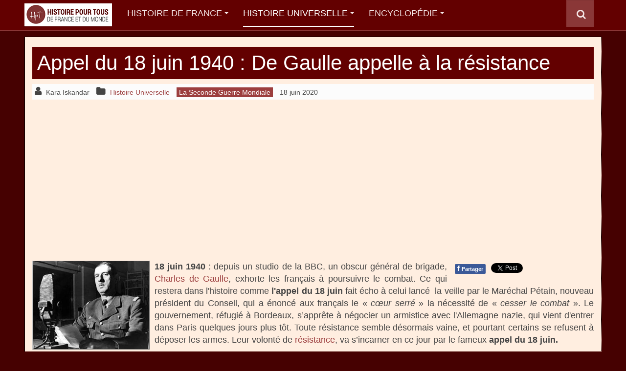

--- FILE ---
content_type: text/html; charset=utf-8
request_url: https://www.histoire-pour-tous.fr/dossiers/2875-lappel-du-18-juin-1940.html
body_size: 11664
content:

<!DOCTYPE html>
<html lang="fr-fr" dir="ltr"
	  class='com_content view-article itemid-61 j38 mm-hover '>
<head>
<!-- <script type="text/javascript" src="https://cache.consentframework.com/js/pa/27045/c/UguLs/stub"></script>-->
<!-- <script type="text/javascript" src="https://choices.consentframework.com/js/pa/27045/c/UguLs/cmp" async></script>-->
<link href="/templates/first-min.css" rel="stylesheet" type="text/css" />
<link href="/includes/css/lite-yt-embed.css" rel="stylesheet" type="text/css">
<meta name="robots" content="all, max-snippet:-1, max-image-preview:large, max-video-preview:-1">

	<base href="https://www.histoire-pour-tous.fr/dossiers/2875-lappel-du-18-juin-1940.html" />
	<meta http-equiv="content-type" content="text/html; charset=utf-8" />
	<meta name="keywords" content="juin, gaulle, appel, france, général, français, gouvernement, guerre, 1940, pétain, combat, britannique" />
	<meta name="rights" content="Copyright © SF WebMedia. Tous droits réservés. ISSN 2270-9983." />
	<meta property="og:image" content="https://www.histoire-pour-tous.fr/images/articles/dossiers/histoire-de-france/de-gaulle-bbc-18-juin.jpg" />
	<meta property="og:title" content="Appel du 18 juin 1940 : De Gaulle appelle à la résistance" />
	<meta property="og:description" content="18 juin 1940 : depuis un studio de la BBC, un obscur général de brigade, Charles de Gaulle, exhorte les français à poursuivre le combat.  Ce qui restera dans l'histoire comme l'appel du 18 juin..." />
	<meta name="description" content="18 juin 1940 : depuis un studio de la BBC, un obscur général de brigade, Charles de Gaulle, exhorte les français à poursuivre le combat.  Ce qui restera dans l'histoire comme l'appel du 18 juin..." />
	<meta name="generator" content="HPTCMS" />
	<title>Appel du 18 juin 1940 : De Gaulle appelle à la résistance</title>
	<link rel="canonical" href="https://www.histoire-pour-tous.fr/dossiers/2875-lappel-du-18-juin-1940.html" />
	<link href="https://www.histoire-pour-tous.fr/dossiers/2875-lappel-du-18-juin-1940.amp.html" rel="amphtml" />
	<link href="/templates/purity_iii/favicon.ico" rel="shortcut icon" type="image/vnd.microsoft.icon" />
	<link href="/t3-assets/css/css-32eec-80843.css" rel="stylesheet" type="text/css" media="all" attribs="[]" />
	<link href="/t3-assets/css/css-fe934-90495.css" rel="stylesheet" type="text/css" media="all" attribs="[]" />
	<script type="application/json" class="joomla-script-options new">{"csrf.token":"97727cf59896ec1e64c86c4c13f303a8","system.paths":{"root":"","base":""}}</script>
	<script src="/media/jui/js/jquery.min.js?650f86e2da4829a2ae033dd713979a3a" type="text/javascript" ></script>
	<script src="/t3-assets/js/js-79dee-51863.js" type="text/javascript" defer></script>
	<script type="text/javascript">
jQuery(window).on('load',  function() {
				
			});jQuery(function($){ $(".hasTooltip").tooltip({"html": true,"container": "body"}); });jQuery(function($) {
			 $('.hasTip').each(function() {
				var title = $(this).attr('title');
				if (title) {
					var parts = title.split('::', 2);
					var mtelement = document.id(this);
					mtelement.store('tip:title', parts[0]);
					mtelement.store('tip:text', parts[1]);
				}
			});
			var JTooltips = new Tips($('.hasTip').get(), {"maxTitleChars": 50,"fixed": false});
		});function do_nothing() { return; }
	</script>

	
<!-- META FOR IOS & HANDHELD -->
	<meta name="viewport" content="width=device-width, initial-scale=1.0, maximum-scale=1.0, user-scalable=no"/>
	<style type="text/stylesheet">
		@-webkit-viewport   { width: device-width; }
		@-moz-viewport      { width: device-width; }
		@-ms-viewport       { width: device-width; }
		@-o-viewport        { width: device-width; }
		@viewport           { width: device-width; }
	</style>
	<script type="text/javascript">
		//<![CDATA[
		if (navigator.userAgent.match(/IEMobile\/10\.0/)) {
			var msViewportStyle = document.createElement("style");
			msViewportStyle.appendChild(
				document.createTextNode("@-ms-viewport{width:auto!important}")
			);
			document.getElementsByTagName("head")[0].appendChild(msViewportStyle);
		}
		//]]>
	</script>
<meta name="HandheldFriendly" content="true"/>
<meta name="apple-mobile-web-app-capable" content="YES"/>
<!-- //META FOR IOS & HANDHELD -->




<!-- Le HTML5 shim and media query for IE8 support -->
<!--[if lt IE 9]>
<script src="//html5shim.googlecode.com/svn/trunk/html5.js"></script>
<script type="text/javascript" src="/plugins/system/t3/base-bs3/js/respond.min.js"></script>
<![endif]-->

<!-- You can add Google Analytics here or use T3 Injection feature -->

<!--[if lt IE 9]>
<link rel="stylesheet" href="/templates/purity_iii/css/ie8.css" type="text/css" />
<![endif]-->
<!-- Google tag (gtag.js) -->
<script async  src="https://www.googletagmanager.com/gtag/js?id=G-TE8P7WYQN6"></script>
<script>
  window.dataLayer = window.dataLayer || [];
  function gtag(){dataLayer.push(arguments);}
  gtag('js', new Date());
  gtag('config', 'G-TE8P7WYQN6');
</script>
<script type="text/javascript">
  window._taboola = window._taboola || [];
  _taboola.push({article:'auto'});
  !function (e, f, u, i) {
    if (!document.getElementById(i)){
      e.async = 1;
      e.src = u;
      e.id = i;
      f.parentNode.insertBefore(e, f);
    }
  }(document.createElement('script'),
  document.getElementsByTagName('script')[0],
  '//cdn.taboola.com/libtrc/histoirepourtous/loader.js',
  'tb_loader_script');
  if(window.performance && typeof window.performance.mark == 'function')
    {window.performance.mark('tbl_ic');}
</script>
</head>
<body>
<!-- <script src="/templates/consent-min.js" type="text/javascript" ></script>-->

<div class="t3-wrapper magazine"> <!-- Need this wrapper for off-canvas menu. Remove if you don't use of-canvas -->

	
<!-- MAIN NAVIGATION -->
<header id="t3-mainnav" class="wrap navbar navbar-default navbar-fixed-top t3-mainnav">

	<!-- OFF-CANVAS -->
		<!-- //OFF-CANVAS -->

		<div class="container" style="padding-left:0px;padding-right:0px">

		<!-- NAVBAR HEADER -->
		<div class="navbar-header">

			<!-- LOGO -->
			<div class="logo logo-image">
				<div class="logo-image logo-control">
					<a href="/" title="Histoire">
													<img class="logo-img" src="/images/articles/hptv3-logo-medium.png" alt="Histoire" width="179" height="55"/>
						
													<img class="logo-img-sm" src="/images/articles/hptv3-logo-small.png" alt="Histoire" />
												
						<span>Histoire</span>
					</a>
				</div>
			</div>
			<!-- //LOGO -->

											<button type="button" class="navbar-toggle" data-toggle="collapse" data-target=".t3-navbar-collapse">
					<i class="fa fa-bars"></i>
				</button>
			
	    	    <!-- HEAD SEARCH -->
	    <div class="head-search">     
	      <form class="form-search" action="/recherche-avancee.html" method="get">
	<div class="search">
		<label for="mod-search-searchword">Rechercher</label><i class="fa fa-search"></i><input name="q" maxlength="200"  class="form-control " type="text" size="20" />
	</div>
</form>

	    </div>
	    <!-- //HEAD SEARCH -->
	    
		</div>
		<!-- //NAVBAR HEADER -->

		<!-- NAVBAR MAIN -->
				<nav class="t3-navbar-collapse navbar-collapse collapse"></nav>
		
		<nav class="t3-navbar navbar-collapse collapse">
					<ul class="nav navbar-nav">
			<li class="item-207 deeper dropdown parent">				<a class="dropdown-toggle" href="/histoire-de-france.html"  data-toggle="dropdown">Histoire de France<em class="caret"></em></a>
				<ul class="dropdown-menu" role="menu"><li class="item-471">				<a href="/histoire-de-france/203-de-la-prehistoire-a-la-gaule-romaine.html" >De la préhistoire à la Gaule Romaine</a>
				</li><li class="item-472">				<a href="/histoire-de-france/204-la-periode-gallo-romaine.html" >La Période Gallo-Romaine</a>
				</li><li class="item-473">				<a href="/histoire-de-france/205-les-royaumes-francs.html" >Les Royaumes Francs</a>
				</li><li class="item-474">				<a href="/histoire-de-france/206-des-carolingiens-aux-capetiens.html" >Des Carolingiens aux Capétiens</a>
				</li><li class="item-475">				<a href="/histoire-de-france/207-la-guerre-de-cent-ans.html" >La Guerre de Cent Ans</a>
				</li><li class="item-476">				<a href="/histoire-de-france/208-la-france-de-la-renaissance.html" >La France de la Renaissance</a>
				</li><li class="item-477">				<a href="/histoire-de-france/209-dhenri-iv-au-grand-siecle.html" >D'Henri IV au Grand Siècle</a>
				</li><li class="item-478">				<a href="/histoire-de-france/210-la-france-des-lumieres.html" >La France des Lumières</a>
				</li><li class="item-479">				<a href="/histoire-de-france/211-revolution-et-empire.html" >Révolution et Empire</a>
				</li><li class="item-483">				<a href="/histoire-de-france/219-le-xixeme-siecle.html" >Le XIXème siècle</a>
				</li><li class="item-480">				<a href="/histoire-de-france/212-dune-guerre-mondiale-a-lautre.html" >D'une guerre mondiale à l'autre</a>
				</li><li class="item-481">				<a href="/histoire-de-france/213-la-france-depuis-1945.html" >La France depuis 1945</a>
				</li><li class="item-482">				<a href="/histoire-de-france/214-souverains-et-chefs-detat.html" >Souverains et Chefs d'Etat</a>
				</li><li class="item-484">				<a href="/histoire-de-france/223-femmes-celebres-de-histoire-de-france.html" >Femmes célèbres de l'histoire de France</a>
				</li><li class="item-485">				<a href="/histoire-de-france/236-histoire-generale.html" >Histoire générale</a>
				</li></ul></li><li class="item-61 current active deeper dropdown parent">				<a class="dropdown-toggle" href="/dossiers.html"  data-toggle="dropdown">Histoire Universelle<em class="caret"></em></a>
				<ul class="dropdown-menu" role="menu"><li class="item-210">				<a href="/dossiers/84-prehistoire.html" >Préhistoire</a>
				</li><li class="item-211">				<a href="/dossiers/85-antiquite.html" >Antiquité</a>
				</li><li class="item-212">				<a href="/dossiers/91-mythologies.html" >Mythologies et Religions</a>
				</li><li class="item-419">				<a href="/dossiers/95-moyen-age.html" >Moyen-âge</a>
				</li><li class="item-213">				<a href="/dossiers/96-renaissance.html" >Renaissance</a>
				</li><li class="item-214">				<a href="/dossiers/97-le-siecle-des-lumieres.html" >Les Lumières</a>
				</li><li class="item-106">				<a href="/dossiers/98-xixe-siecle.html" >XIXe siècle</a>
				</li><li class="item-215">				<a href="/dossiers/99-xxe-siecle.html" >XXe siècle</a>
				</li><li class="item-104">				<a href="/dossiers/86-premiere-guerre-mondiale.html" >Première Guerre Mondiale</a>
				</li><li class="item-384">				<a href="/dossiers/87-seconde-guerre-mondiale.html" >Seconde Guerre Mondiale</a>
				</li><li class="item-105">				<a href="/dossiers/93-histoire-recente.html" >Histoire récente et contemporaine</a>
				</li><li class="item-236">				<a href="/dossiers/92-histoire-de-la-conquete-spatiale.html" >Histoire de la conquête spatiale</a>
				</li><li class="item-216">				<a href="/dossiers/90-histoire-de-la-construction-europeenne.html" >Histoire de la construction européenne</a>
				</li><li class="item-217">				<a href="/dossiers/89-histoire-des-sciences-et-des-techniques.html" >Histoire des sciences techniques</a>
				</li><li class="item-259">				<a href="/dossiers/241-la-guerre-de-secession.html" >La guerre de sécession</a>
				</li><li class="item-235">				<a href="/dossiers/232-histoire-generale.html" >Histoire générale</a>
				</li></ul></li><li class="item-194 deeper dropdown parent">				<a class="dropdown-toggle" href="#"  data-toggle="dropdown">Encyclopédie<em class="caret"></em></a>
				<ul class="dropdown-menu" role="menu"><li class="item-180">				<a href="/anecdotes.html" >Anecdotes Historiques</a>
				</li><li class="item-181">				<a href="/biographies.html" >Biographies</a>
				</li><li class="item-240">				<a href="/chronologies.html" >Chronologies</a>
				</li><li class="item-201">				<a href="/civilisations.html" >Civilisations et Empires</a>
				</li><li class="item-425">				<a href="/education.html" >Education</a>
				</li><li class="item-178">				<a href="/ephemeride.html" >Ephéméride du jour</a>
				</li><li class="item-221">				<a href="/expressions-populaires.html" >Expressions populaires françaises</a>
				</li><li class="item-193">				<a href="/inventions.html" >Inventions et découvertes</a>
				</li><li class="item-268">				<a href="/prenoms.html" >Histoire des prénoms</a>
				</li><li class="item-176">				<a href="/arts.html" >Histoire de l'Art</a>
				</li><li class="item-224">				<a href="/histoire-par-pays.html" >Histoire par Pays</a>
				</li><li class="item-185">				<a href="/batailles.html" >Les grandes batailles</a>
				</li><li class="item-198">				<a href="/guerres.html" >Les guerres</a>
				</li><li class="item-452">				<a href="/tourisme.html" >Patrimoine</a>
				</li></ul></li>		</ul>
	
		</nav>
    <!-- //NAVBAR MAIN -->

	</div>
</header>
<!-- //MAIN NAVIGATION -->






	

<div id="t3-mainbody" class="container t3-mainbody">
	<div class="row">

		<!-- MAIN CONTENT -->
		<div id="t3-content" class="t3-content col-xs-12">
						<div id="system-message-container">
	</div>

						<div class="item-page clearfix">


<!-- Article -->
<article>
	<meta itemprop="inLanguage" content="fr-FR" />
	<meta itemprop="url" content="/dossiers/2875-lappel-du-18-juin-1940.html" />

      <header class="article-header clearfix">
	<h1 class="article-title" itemprop="headline">
					<a href="/dossiers/2875-lappel-du-18-juin-1940.html" itemprop="url"  title="Appel du 18 juin 1940 : De Gaulle appelle à la résistance">
				Appel du 18 juin 1940 : De Gaulle appelle à la résistance</a>
			</h1>

			</header>
    
    
  <!-- Aside -->
    <aside class="article-aside clearfix">
          	<dl class="article-info  muted">

		
			<dt class="article-info-term">
													Détails							</dt>

							
<dd class="createdby hasTooltip" itemprop="author" itemscope itemtype="http://schema.org/Person" title="Écrit par ">
	<i class="fa fa-user"></i>
			<span itemprop="name">Kara Iskandar</span>	</dd>
			
										<dd class="parent-category-name hasTooltip" title="Catégorie parente: ">
				<i class="fa fa-folder"></i>
									<a href="/dossiers.html" ><span itemprop="genre">Histoire Universelle</span></a>							</dd>			
										<dd class="category-name hasTooltip" title="Catégorie : ">
				<i class="fa fa-folder-open"></i>
									<a href="/dossiers/87-seconde-guerre-mondiale.html" ><span itemprop="genre">La Seconde Guerre Mondiale</span></a>							</dd>			
										<dd class="published hasTooltip" title="Publication : ">
				<i class="icon-calendar"></i>
				<time datetime="2020-06-18T09:00:00+02:00" itemprop="datePublished">
					18 juin 2020				</time>
			</dd>					
					
			
						</dl>
        
      </aside>  
    <!-- //Aside -->

  
  
  

  
	
	<section class="article-content clearfix"><div id="pub-no-h2"><script async src="https://pagead2.googlesyndication.com/pagead/js/adsbygoogle.js?client=ca-pub-4694215992374142"
     crossorigin="anonymous"></script>
<!-- HpT v3 - Intérieur articles (entête) -->
<ins class="adsbygoogle"
     style="display:block"
     data-ad-client="ca-pub-4694215992374142"
     data-ad-slot="6802683789"
     data-ad-format="auto"
     data-full-width-responsive="true"></ins>
<script>
     (adsbygoogle = window.adsbygoogle || []).push({});
</script></div><BR>
		<div class="fastsocialshare_container"><div class="fastsocialshare-share-fbl button_count">						<div id="fb-root"></div>
						<script>
						var loadAsyncDeferredFacebook = function() {
							(function(d, s, id) {
							  var js, fjs = d.getElementsByTagName(s)[0];
							  if (d.getElementById(id)) return;
							  js = d.createElement(s); js.id = id;
							  js.src = "//connect.facebook.net/fr_FR/sdk.js#xfbml=1&version=v2.5";
							  fjs.parentNode.insertBefore(js, fjs);
							}(document, 'script', 'facebook-jssdk'));
						}

				  		if (window.addEventListener)
							window.addEventListener("load", loadAsyncDeferredFacebook, false);
						else if (window.attachEvent)
							window.attachEvent("onload", loadAsyncDeferredFacebook);
						else
					  		window.onload = loadAsyncDeferredFacebook;
						</script>
				<div class="fb-like"
					data-href="https://www.histoire-pour-tous.fr/dossiers/2875-lappel-du-18-juin-1940.html"
					data-layout="button_count"
                	data-width="100"
					data-action="like"
					data-show-faces="false"
					data-share="false">
				</div></div>						<div class="fastsocialshare-share-fbsh">
    					<a style="text-decoration:none; border-radius: 2px; padding:4px 5px; font-size:11px; font-weight: 600; background-color:#3B5998; color:#FFFFFF !important;" onclick="window.open('http://www.facebook.com/sharer/sharer.php?u=https%3A%2F%2Fwww.histoire-pour-tous.fr%2Fdossiers%2F87-seconde-guerre-mondiale%2F2875-lappel-du-18-juin-1940.html','fbshare','width=480,height=100')" href="javascript:void(0)"><span style="text-decoration:none; font-weight:bold; font-size:14px;margin-right:4px;">f</span>Partager</a>
    					
						</div>						<div class="fastsocialshare-share-tw">
						<a href="https://twitter.com/share" class="twitter-share-button"  data-text="Appel du 18 juin 1940 : De Gaulle appelle &agrave; la r&eacute;sistance" data-count="horizontal" data-via="" data-url="https://www.histoire-pour-tous.fr/dossiers/2875-lappel-du-18-juin-1940.html" data-lang="fr">Tweet</a>
						</div>
						<script>
							var loadAsyncDeferredTwitter =  function() {
	            						var d = document;
	            						var s = 'script';
	            						var id = 'twitter-wjs';
					            		var js,fjs=d.getElementsByTagName(s)[0],p=/^http:/.test(d.location)?'http':'https';if(!d.getElementById(id)){
						        		js=d.createElement(s);js.id=id;js.src=p+'://platform.twitter.com/widgets.js';fjs.parentNode.insertBefore(js,fjs);}
					        		}
						
							if (window.addEventListener)
								window.addEventListener("load", loadAsyncDeferredTwitter, false);
							else if (window.attachEvent)
								window.attachEvent("onload", loadAsyncDeferredTwitter);
							else
								window.onload = loadAsyncDeferredTwitter;
						</script><div class="fastsocialshare_clearer"></div></div><p style="text-align: justify;"><img loading="lazy" src="/images/articles/dossiers/histoire-de-france/de-gaulle-bbc-18-juin.jpg" alt="de gaulle bbc 18 juin" width="240" height="182" style="margin-top: 0px; margin-bottom: 10px; margin-right: 10px; margin-left: 0px; float: left; border: outset 1px #C4C4C4" title="De Gaulle à la BBC le 18 juin" /><strong>18 juin 1940</strong> : depuis un studio de la BBC, un obscur général de brigade, <a href="/histoire-de-france/3114-charles-de-gaulle-1890-1970.html">Charles de Gaulle</a>, exhorte les français à poursuivre le combat. Ce qui restera dans l'histoire comme <strong>l'appel du 18 juin</strong> fait écho à celui lancé&nbsp; la veille par le Maréchal Pétain, nouveau président du Conseil, qui a énoncé aux français le «&nbsp;<em>cœur serré</em> » la nécessité de «&nbsp;<em>cesser le combat</em> ». Le gouvernement, réfugié à Bordeaux, s’apprête à négocier un armistice avec l'Allemagne nazie, qui vient d'entrer dans Paris quelques jours plus tôt. Toute résistance semble désormais vaine, et pourtant certains se refusent à déposer les armes. Leur volonté de <a href="/histoire-de-france/5782-la-resistance-en-france-1940-1944.html">résistance</a>, va s’incarner en ce jour par le fameux <strong>appel du 18 juin.</strong></p>
 
<div style="text-align: justify;">&nbsp;</div>
<p>&nbsp;</p>
<h2 style="text-align: justify;">De la débâcle au refus de deposer les armes</h2><div id="pubarticle2a"><div id="pubarticle2" style="float: right;padding-left:14px;padding-bottom:6px;min-height:225px;min-width:314px;display:true">
<script async src="https://pagead2.googlesyndication.com/pagead/js/adsbygoogle.js?client=ca-pub-4694215992374142"
     crossorigin="anonymous"></script>
<!-- HpT v3 - Intérieur Articles 1er emplacement (responsive vertical) -->
<ins class="adsbygoogle"
     style="display:block"
     data-ad-client="ca-pub-4694215992374142"
     data-ad-slot="1264514742"
     data-ad-format="auto"
     data-full-width-responsive="true"></ins>
<script>
     (adsbygoogle = window.adsbygoogle || []).push({});
</script>
</div></div>
<p>Mai-juin 1940. Selon un plan parfaitement exécuté, l'armée allemande a lancé une offensive à l'ouest. L'armée française, qui s'est avancée en Belgique, est prise à revers par une offensive allemande dans les Ardennes et se retrouve rapidement encerclée avec son alliée britannique à Dunkerque. Dès lors plus rien ne semble pouvoir s'opposer à la progression foudroyante des allemands. En pleine débâcle, les autorités militaires et le gouvernement français s'interrogent sur la nécessité de poursuivre le combat. Une question qu'un officier français ne se pose pas...</p>
<p style="text-align: justify;">Ce général, qui a quitté la France métropolitaine le 17 juin et ne le reverra pas avant 4 ans, se nomme Charles de Gaulle. Pour le grand public, c’est un inconnu ou presque. Théoricien brillant, commandant de la 4éme Division cuirassée de réserve durant les premières semaines de la campagne de France, il est nommé sous secrétaire d’état à la guerre et à la défense nationale le 6 juin.</p>
<p style="text-align: justify;"><img loading="lazy" src="/images/articles/dossiers/histoire-de-france/Churchill-et-De-Gaulle.jpg" alt="Churchill. et De Gaulle" width="300" height="217" style="margin-top: 0px; margin-bottom: 10px; margin-right: 10px; margin-left: 0px; float: left; border: outset 1px #C4C4C4" title="De Gaulle en compagnie de .Churchill" />En contact avec les Britanniques pour coordonner l’effort de guerre, il a noué une relation d’estime avec le Premier Ministre Winston Churchill. De Gaulle est résolu à ce que la France poursuive la guerre et Churchill qui doit faire face à des partisans de la paix avec l’Allemagne au sein de son propre gouvernement, soutient ses initiatives. Il s’agit là pour le Premier Ministre Britannique de montrer que le Royaume-Uni ne sera pas seul dans la lutte qui s’annonce. Le 17, le locataire du 10 Downing Street a louvoyé face à un cabinet peu convaincu, afin que le général français puisse exprimer sa position sur les ondes.&nbsp; Encore n’est-il prévu qu’un enregistrement, les Britanniques se réservant le droit d’en éditer certains détails. C’est que certains craignent encore une rupture trop nette avec le gouvernement de Pétain…</p>
<h2>18 juin 1940 : depuis Londres, De Gaulle lance son appel à la BBC</h2>
<p style="text-align: justify;">Dans la journée du 18 De Gaulle rédige son discours à l’aide de Geoffroy de Courcel, premier des officiers engagé au sein des futures FFL. Ce discours, le général va l’enregistrer dans les studios de la BBC vers 18 heures. Les premiers mots prononcés par De Gaulle reviennent sur la demande d’armistice émanant du gouvernement Pétain&nbsp;: «&nbsp;<em>Les chefs qui, depuis de nombreuses années, sont à la tête des armées françaises, ont formé un gouvernement. Ce gouvernement, alléguant la défaite de nos armées, s'est mis en rapport avec l'ennemi pour cesser le combat</em>.&nbsp;»</p>
<p style="text-align: justify;"><img loading="lazy" src="/images/articles/dossiers/appel-18-juin.jpg" alt="appel-18-juin" width="280" height="209" style="margin: 10px; float: left;" title="De Gaulle à la BBC" />Si De Gaulle concède la défaite qu’il attribue autant à la «&nbsp;<em>force mécanique, terrestre et aérienne de l’ennemi&nbsp;» </em>qu’à sa&nbsp;«&nbsp;<em>tactique</em> », il récuse les vues de Pétain en affirmant que <em>«&nbsp;que rien n'est perdu pour la France</em> ». De Gaulle justifie sa position en affirmant que&nbsp; la France «&nbsp;<em>n'est pas seule </em>» puisqu’elle dispose d’ <em>«&nbsp;un vaste Empire derrière elle</em>.&nbsp;» mais aussi de l’appui de l’Empire Britannique et de «&nbsp;<em>l'immense industrie des Etats-Unis. </em>»&nbsp;</p>
<p style="text-align: justify;">Là où <a class="lien-interne" href="/biographies/2643-la-biographie-de-petain-marechal-1856-1951.html">Pétain</a>, voire <a class="lien-interne" href="/biographies/2661-la-biographie-dadolf-hitler-1889-1945.html">Hitler</a>, considèrent le conflit engagé en septembre 1939 comme européen, De Gaulle fait preuve (comme Churchill) de sa hauteur de vues en annonçant que «&nbsp;<em>cette guerre est une guerre mondiale.</em> ». Lui, le simple général exilé, assure que la victoire est possible&nbsp;: <em>«&nbsp;nous pourrons vaincre dans l'avenir par une force mécanique supérieure. Le destin du monde est là</em>.&nbsp;»</p>
<p style="text-align: justify;">C’est à la suite de cet exposé que vient le fameux appel aux français&nbsp;:&nbsp;«&nbsp;<em>Moi, Général de Gaulle, …invite les officiers et les soldats français qui se trouvent en territoire britannique ou qui viendraient à s'y trouver…j'invite les ingénieurs et les ouvriers spécialistes des industries d'armement…à se mettre en rapport avec moi.</em> » Pour De Gaulle il est évident que la «&nbsp;la <em>flamme de la résistance française ne doit pas s'éteindre et ne s'éteindra pas.</em> »</p>
<h2>Impact de l'appel du 18 juin</h2>
<p style="text-align: justify;">Combien de Français partagent cette opinion en ce 18 juin&nbsp;? Peu. Combien l’ont entendue exprimée sur les ondes&nbsp;? bien moins encore. Suffisamment en tout cas pour qu’à Bordeaux l’on comprenne la portée, les conséquences de cet acte. Le samedi suivant le général de Gaulle est mis à la retraite pour insubordination. Il sera bientôt condamné à mort par contumace.</p><p><div id="native-article"><div id="adsensenative" style="min-height:210px"><script async src="https://pagead2.googlesyndication.com/pagead/js/adsbygoogle.js?client=ca-pub-4694215992374142"
     crossorigin="anonymous"></script>
<ins class="adsbygoogle"
     style="display:block; text-align:center;"
     data-ad-layout="in-article"
     data-ad-format="fluid"
     data-ad-client="ca-pub-4694215992374142"
     data-ad-slot="3688908625"></ins>
<script>
    (adsbygoogle = window.adsbygoogle || []).push({});
</script></div></div>
<p style="text-align: justify;">Entre temps, un duel radiophonique se sera engagé entre Pétain qui se pose en bouclier d’une nation défaite, et le général rebelle qui brandit une épée, certes brisée mais toujours tranchante, face à Hitler. A cet égard l’appel du 18 juin, bien que remanié par la suite (et plus d’une fois), constitue bien le point de départ de l’aventure de la France Libre. C’est pour cela qu’il occupe, plusieurs dizaines d'années après sa diffusion, une telle place dans l’imaginaire collectif Français…</p>
<h3>Pour aller plus loin</h3>
<p style="text-align: justify;"><em>- <a class="lien-interne" href="https://www.amazon.fr/dp/2200248318?tag=histoipourtou-21">L'appel du 18 juin</a> de&nbsp;Jean-Louis Crémieux-Brilhac. Armand Colin, 2010.</em></p>
<p><em>-&nbsp;<a class="lien-interne" href="https://amzn.to/3hOiD7k">L'appel du 18 juin</a>, d' Aristide Luneau. Flammarion, 2020.</em></p>
<p style="text-align: justify;"><em>- <a class="lien-interne" href="https://www.amazon.fr/dp/2266205994?tag=histoipourtou-21">Mémoires de guerre : Tome 1, L'appel : 1940-1942</a> de&nbsp;Charles De Gaulle. Pocket, 2010.</em></p>
<p style="text-align: justify;"><em>- <a class="lien-interne" href="https://www.amazon.fr/dp/B0039O6RLU?tag=histoipourtou-21">Ce jour là tout a changé - L'appel du 18 juin</a>. DVD, France télévision Distribution, 2010.</em></p>	</section>
  
  <!-- footer -->
    <!-- //footer -->

	
				
	</article>
<!-- //Article -->


</div>

<div class="t3-module module " id="Mod373"><div class="module-inner"><div class="module-ct">

<div class="custom"  >
	<p style="text-align: center;">.</p></div>
</div></div></div><div class="t3-module module " id="Mod349"><div class="module-inner"><h3 class="module-title "><span>Poursuivez également votre lecture avec nos autres articles sur le même thème :</span></h3><div class="module-ct">
	<ul class="relateditems">
			<li>
							<a href="/dossiers/2847-levasion-du-cuirasse-jean-bart-20-juin-1940.html" class="fj_relatedplus">
		 	L'évasion du cuirassé Jean Bart (20 juin 1940)			</a>
		
		
		
				</li>
			<li>
							<a href="/biographies/2643-la-biographie-de-petain-marechal-1856-1951.html" class="fj_relatedplus">
		 	Maréchal Pétain - Biographie			</a>
		
		
		
				</li>
			<li>
							<a href="/dossiers/1420-mers-el-kebir-le-drame-de-la-marine-francaise.html" class="fj_relatedplus">
		 	Attaque de Mers el-Kébir (3 juillet 1940)			</a>
		
		
		
				</li>
			<li>
							<a href="/livres/4773-les-services-secrets-francais-pendant-la-seconde-guerre-mondiale.html" class="fj_relatedplus">
		 	Les services secrets français pendant la 2de Guerre mondiale			</a>
		
		
		
				</li>
			<li>
							<a href="/livres/4253-1941-1942-et-si-la-france-avait-continue-la-guerre.html" class="fj_relatedplus">
		 	1941-1942 : Et si la France avait continué la guerre ?			</a>
		
		
		
				</li>
			<li>
							<a href="/dossiers/5747-attentat-de-sarajevo-28-juin-1914.html" class="fj_relatedplus">
		 	Attentat de Sarajevo (28 juin 1914)			</a>
		
		
		
				</li>
			<li>
							<a href="/chronologies/3947-chronologie-de-la-guerre-dalgerie.html" class="fj_relatedplus">
		 	Guerre d'Algérie : dates et chronologie			</a>
		
		
		
				</li>
	</ul>
</div></div></div><div class="t3-module module " id="Mod344"><div class="module-inner"><div class="module-ct">

<div class="custom"  >
	<p> 
<div id="taboola-below-article-thumbnails"></div> 
<script type="text/javascript"> 
  window._taboola = window._taboola || []; 
  _taboola.push({ 
    mode: 'alternating-thumbnails-a', 
    container: 'taboola-below-article-thumbnails', 
    placement: 'Below Article Thumbnails', 
    target_type: 'mix' 
  }); 
</script> 
</p></div>
</div></div></div>
		</div>
		<!-- //MAIN CONTENT -->

	</div>
</div> 


  
<!-- NAV HELPER -->
<nav class="wrap t3-navhelper ">
	<div class="container">
		
<ol class="breadcrumb ">
	<li class="active">Vous êtes ici : &#160;</li><li><a href="/" class="pathway">Accueil</a><span class="divider"><img src="/templates/purity_iii/images/system/arrow.png" alt="" /></span></li><li><a href="/dossiers.html" class="pathway">Histoire Universelle</a><span class="divider"><img src="/templates/purity_iii/images/system/arrow.png" alt="" /></span></li><li><a href="/dossiers/87-seconde-guerre-mondiale.html" class="pathway">La Seconde Guerre Mondiale</a><span class="divider"><img src="/templates/purity_iii/images/system/arrow.png" alt="" /></span></li><li><span>Appel du 18 juin 1940 : De Gaulle appelle à la résistance</span></li></ol>

	</div>
</nav>
<!-- //NAV HELPER -->

	
<!-- BACK TOP TOP BUTTON -->
<div id="back-to-top" data-spy="affix" data-offset-top="300" class="back-to-top hidden-xs hidden-sm affix-top">
  <button class="btn btn-primary" title="Back to Top"><i class="fa fa-caret-up"></i></button>
</div>
<script type="text/javascript">
(function($) {
	// Back to top
	$('#back-to-top').on('click', function(){
		$("html, body").animate({scrollTop: 0}, 500);
		return false;
	});
    $(window).on('load', function(){
        // hide button to top if the document height not greater than window height*2;using window load for more accurate calculate.    
        if ((parseInt($(window).height())*2)>(parseInt($(document).height()))) {
            $('#back-to-top').hide();
        } 
    });
})(jQuery);
</script>
<!-- BACK TO TOP BUTTON -->

<!-- FOOTER -->
<footer id="t3-footer" class="wrap t3-footer">

			<!-- FOOTER SPOTLIGHT -->
		<div class="container hidden-xs">
				<!-- SPOTLIGHT -->
	<div class="t3-spotlight t3-footer-sl  row">
					<div class=" col-lg-4 col-md-4 col-sm-4 col-xs-12">
								<div class="t3-module module " id="Mod311"><div class="module-inner"><h3 class="module-title "><span>Histoire pour Tous</span></h3><div class="module-ct"><ul class="nav menu">
<li class="item-65"><a href="/qui-sommes-nous.html" class="">Editeur et Rédaction</a></li><li class="item-246"><a href="/hpt-dans-les-media.html" class="">Hpt dans les media</a></li><li class="item-487"><a href="https://www.facebook.com/histoirepourtous/" class="">Histoire pour Tous (Facebook) </a></li><li class="item-488"><a href="https://twitter.com/HistoirepTous" class="">Histoire pour Tous (Tweeter) </a></li><li class="item-461"><a href="/recherche-avancee.html" class="">Recherche avancée</a></li></ul>
</div></div></div>
							</div>
					<div class=" col-lg-4 col-md-4 col-sm-4 col-xs-12">
								<div class="t3-module module " id="Mod312"><div class="module-inner"><h3 class="module-title "><span>Actualités, Livres, Films, Partenaires</span></h3><div class="module-ct"><ul class="nav menu">
<li class="item-56 default"><a href="/" class="">Histoire</a></li><li class="item-68"><a href="/actualite.html" class="">Actualité </a></li><li class="item-490"><a href="https://www.amazon.fr/shop/influencer-ae79301c" class="">Boutique en ligne </a></li><li class="item-417"><a href="/livres.html" class="">Livres </a></li><li class="item-206"><a href="/films-series.html" class="">Films et Séries </a></li><li class="item-257"><a href="/partenaires-histoire.html" class="">Nos partenaires / Annuaire</a></li></ul>
</div></div></div>
							</div>
					<div class=" col-lg-4 col-md-4 col-sm-4 col-xs-12">
								<div class="t3-module module " id="Mod50"><div class="module-inner"><div class="module-ct">

<div class="custom"  >
	<div style="text-align: center;">Copyright © 2009-2024 HpT Media</div>
<div>&nbsp;</div>
<div style="text-align: center;">Tous droits réservés. ISSN 2270-9983.</div>
<div style="text-align: center;">Site déclaré à la CNIL sous le numéro 1387308.</div>
<div style="text-align: center;">Contenu protégé et <a href="/qui-sommes-nous.html" style="vertical-align: middle;" title="Copyright">déposé</a>.</div>
<div>&nbsp;</div>
<div style="text-align: center;">Nous contacter : redaction[arobase]histoire-pour-tous.fr</div>
<p></p></div>
</div></div></div><div class="t3-module module " id="Mod115"><div class="module-inner"><div class="module-ct">

<div class="custom"  >
	<p> 
    <script type="text/javascript"> 
function disableSelection(target){ 
if (typeof target.onselectstart!="undefined") //IE route 
    target.onselectstart=function(){return false} 
else if (typeof target.style.MozUserSelect!="undefined") //Firefox route 
    target.style.MozUserSelect="none" 
else //All other route (ie: Opera) 
    target.onmousedown=function(){return false} 
target.style.cursor = "default" 
} 
disableSelection(document.body) 
</script> 
</p></div>
</div></div></div>
							</div>
			</div>
<!-- SPOTLIGHT -->
		</div>
		<!-- //FOOTER SPOTLIGHT -->
	
	<section class="t3-copyright">
		<div class="container">
			<div class="row">
				<div class="col-md-12 copyright ">
					
          
				</div>
							</div>
		</div>
	</section>

</footer>
<!-- //FOOTER -->

</div>
<!--<script src="/templates/ab-check-min.js" type="text/javascript" async></script>-->
<!--<script src="/templates/passback-min.js" type="text/javascript" async></script>-->

<!--Message GOOGLE CMP pour demander réactivation annonces-->
<script async src="https://fundingchoicesmessages.google.com/i/pub-4694215992374142?ers=1" nonce="1FB_ydh2GxKPVxdYQXma1w"></script><script nonce="1FB_ydh2GxKPVxdYQXma1w">(function() {function signalGooglefcPresent() {if (!window.frames['googlefcPresent']) {if (document.body) {const iframe = document.createElement('iframe'); iframe.style = 'width: 0; height: 0; border: none; z-index: -1000; left: -1000px; top: -1000px;'; iframe.style.display = 'none'; iframe.name = 'googlefcPresent'; document.body.appendChild(iframe);} else {setTimeout(signalGooglefcPresent, 0);}}}signalGooglefcPresent();})();</script>

<script type="text/javascript">
  window._taboola = window._taboola || [];
  _taboola.push({flush: true});
</script>
</body>
</html>

--- FILE ---
content_type: text/html; charset=utf-8
request_url: https://www.google.com/recaptcha/api2/aframe
body_size: 266
content:
<!DOCTYPE HTML><html><head><meta http-equiv="content-type" content="text/html; charset=UTF-8"></head><body><script nonce="d7Af5S_KhI-jedrlrrTWwQ">/** Anti-fraud and anti-abuse applications only. See google.com/recaptcha */ try{var clients={'sodar':'https://pagead2.googlesyndication.com/pagead/sodar?'};window.addEventListener("message",function(a){try{if(a.source===window.parent){var b=JSON.parse(a.data);var c=clients[b['id']];if(c){var d=document.createElement('img');d.src=c+b['params']+'&rc='+(localStorage.getItem("rc::a")?sessionStorage.getItem("rc::b"):"");window.document.body.appendChild(d);sessionStorage.setItem("rc::e",parseInt(sessionStorage.getItem("rc::e")||0)+1);localStorage.setItem("rc::h",'1769090428991');}}}catch(b){}});window.parent.postMessage("_grecaptcha_ready", "*");}catch(b){}</script></body></html>

--- FILE ---
content_type: application/javascript; charset=utf-8
request_url: https://fundingchoicesmessages.google.com/f/AGSKWxXojHY4vr-lQSMe20jKUsvCxGOvuyBM4l_8IJOrvhF3ygnvcxgq6qFN6V5HZnu5aT6TZc9_TZ3c0x1BAZLpzhq_pVCwElmQ3jr_-gNyhqXE8erXQBTthW_u_1ZECeuK68wo4Qos0LQiPjjXcW9qPFTVMi8WwkXP_-zPmP8OFt4opsdQHLV348bZ7XdI/_/advert8.-ad-reload//adometry-/popadscpm./adfrequencycapping.
body_size: -1288
content:
window['f196c547-ce74-457f-ac8b-23c2d71977bc'] = true;